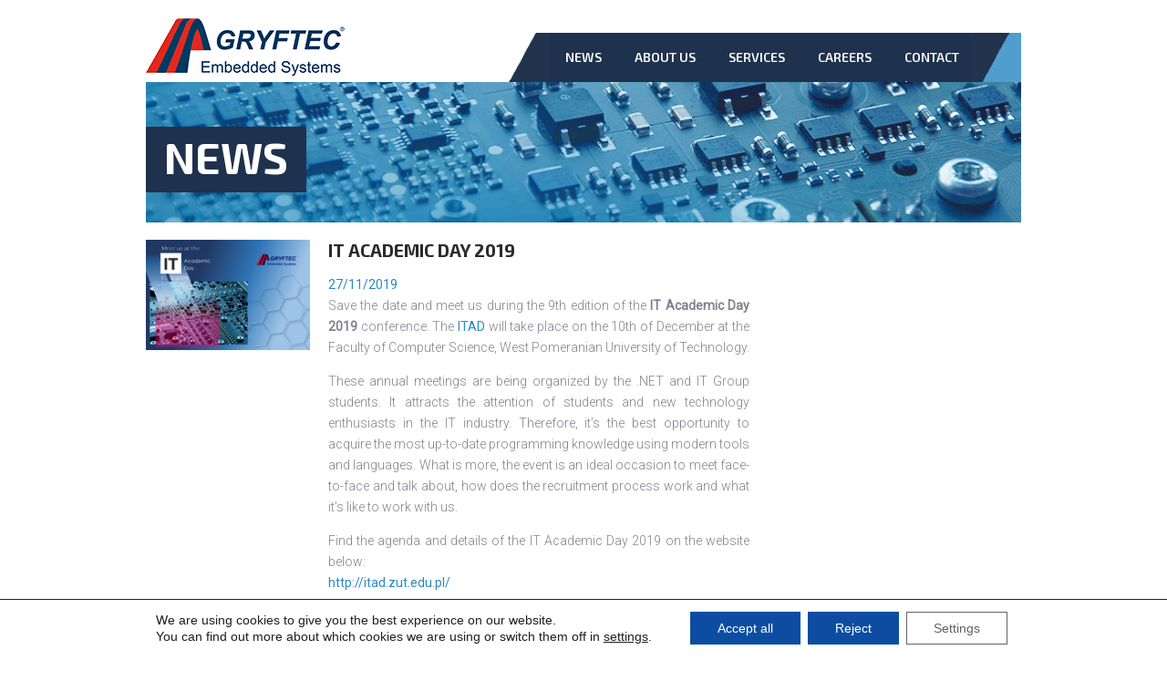

--- FILE ---
content_type: text/css
request_url: https://gryftec.com/wp-content/themes/gryftec/style.css
body_size: 3025
content:
/* Ogólne */



body{
		font-family: 'Roboto', sans-serif;
		font-weight: 300;
		font-size: 14px;
		color: #828290;
		line-height: 170%;
		margin-top: 20px;
		background-color: #fff;
		}


h1, h2{
		font-family: 'Exo 2', sans-serif;
		text-transform: uppercase;
		font-weight: 700;
		}

h1 {
		font-size: 340%;
		position: absolute;
		color: #fff;
		background-color: #1e314d;
		bottom: 30%;
		left: 0;
		padding: 10px 20px 15px 20px;
		line-height: 100%;
		z-index: 3;
		}

h2 {
		font-size: 140%;
		color: #2a2a2f;
		padding-bottom: 15px;
		}

h2 a {
		font-weight: 700;
		}

h3, dt{
		font-weight: 400;
		color: #2b88c2;
		}

a, .date {
		color: #2b88c2;
		font-weight: 400;
		}

img {
		float: left;
		margin-right: 20px;
}

p, dl, article ul {
		margin-bottom: 14px;
}

#menu img, #banner img {
		float: none;
		margin-right: 0;
		}

article ul li{
		list-style-type:circle;
		margin-left: 30px;
}

iframe{
		padding-top: 20px;
		}

form{
		font-size: 80%;
		line-height: 140%;
		}

form h3 {
		font-size: 14px;
		line-height: 170%;
		margin: 30px 0 10px 0;
		}

/* STRUCTURE */

#container {
		width: 960px;
		margin-left: auto;
		margin-right: auto;
		}

/* sidebar menu */

.sidebar_menu {
		float: left;
		width: 144px;
		margin-right: 60px;
		margin-bottom: 30px;
}

.sidebar_menu a, .sidebar_menu span{
		display: block;
		color: #fff;
		background-color: #2B88C2;
		width: 100%;
		padding: 8px 20px;
		float: left;
		font-weight: 400;
		border-bottom: 1px solid #5899c1;
		}


.sidebar_menu a:hover {
		background-color: #509ece;
		color: #fff;
		}

.sidebar_menu li li a, .sidebar_menu li li span{
		padding: 8px 5px 8px 35px;
}

/***/

article.page {
		float: left;
		width: 458px;
		margin-right: 20px;
		margin-bottom: 20px;
		}

article.index {
		margin-bottom: -20px;
		}

article.no-sidebar {
		width: 662px;
		}
		
article.no-sidebar-wide {
	width: 756px;
	margin-right:0;
}

#main_content {
		float: left;
		width: 662px;
		margin-right: 20px;
		}

.sidebar{
		float: left;
		width: 278px;
		margin-bottom: 30px;
		}

.sidebar img.attachment-full {
		width: 100%;
		height: auto;
		}

.sidebar .wp-post-image{
		width: 100%;
		height: auto;
		max-width: 80px;
		}


#footer {
		background-color: #1e314d;
		color: #fff;
		overflow: hidden;
		}

#footer:after{
  content: ".";
  display: block;
  height: 0;
  clear: both;
  visibility: hidden;
}







/* SECTION, SIDEBAR */

.section a, .sidebar a{
		color: #828290;
		padding: 20px;
		/* background-color: #f7f9fa; */
		display: block;
		/* border-bottom: 1px solid #e3e6e8; */
		font-weight: 300;
		overflow: hidden;
		}

.section a:hover, .sidebar a:hover {
		background-color: #f4f4f4;
		}

.section h2{
		background-color: #e3e6e8;
		padding: 15px 20px;
		}

.section h2 a{
		background-color: #e3e6e8;
		padding: 0px;
		color: #2a2a2f;
		border: none;
		}

.section h2 a:hover{
		background-color: #e3e6e8;
		}

.sidebar .attachment-full {
		margin: 0;
		width: 100%;
		height: auto;
		}

.sidebar p, .sidebar h3{
		margin-left:100px;
		}

.sidebar a.no-thumb p, .sidebar a.no-thumb h3{
		margin-left:0px;
		}

.section span {
		display: block;
		padding: 20px;
		overflow: hidden;
		background-color: #f7f9fa;
}

.section .wp-post-image{
		width: 100%;
		height: auto;
		max-width: 80px;
		}

/* HEADER */

#banner img {
		z-index: 1;
		position: relative;
		}

#banner img.attachment-full{
		margin-bottom: 12px;
		}

#menu, #banner {
		position: relative;
		}

#logo {
		position: relative;
		}

#menu  ul {
		backgro1und-color: #1e314d;
		position: absolute;
		bottom: 0;
		right: 0;
		background-image:url('images/menu.gif');
		background-repeat:no-repeat;
		background-position: left;
		padding-left: 56px;
		}

#menu li {
		float: left;
		background-color: #1e314d;
		}


#menu li a{
		display: block;
		padding: 15px 18px;
		font-family: 'Exo 2', sans-serif;
		text-transform: uppercase;
		color: #fff;
		font-size: 100%;
		}

#menu li a:hover, #footer a:hover{
		color: #b3cad9;
		}

/* WHAT WE DO */

#what_we_do, #partners, #footer, #footertop, #banner, #banner img, #header{
		width: 100%;
		clear: both;
}

#what_we_do  h2 {
		color: #fff;
		}

#what_we_do{
		margin-top: -10px;
		z-index:2;
		position: relative;
		}

#development, #testing, #training {
		color: #fff;
		float: left;
		}

#development {
		width: 50%;
}

#development .inside {
		background-color: #0e77b9;
		min-height:164px;
}

#what_we_do .inside {
		padding: 20px;

		overflow: hidden;
		margin-bottom: 20px;
		}

#what_we_do .inside:after {
  content: ".";
  display: block;
  height: 0;
  clear: both;
  visibility: hidden;
}


#what_we_do .inside p img{
		float: left;
		margin-right: 30px;
		}

#testing {
		width: 50%;
}

#testing .inside{
		background-color: #2b88c2;
		min-height: 164px;
}

#training {
		width: 33.4%;
}

#training .inside{
		background-color: #4898ca;
}

#what_we_do a.more {
		margin-top: 12px;
		}

#latest_news, #about_us, #careers {
		float: left;
		width: 50%;
		margin-bottom: 20px;
		background-color: #fff;
		}

#latest_news .inside {
		margin-right: 10px;
		}

#latest_news .inside p, #latest_news .inside h3{
		margin-left: 100px;
		}

#about_us .inside, #careers .inside {
		margin-left: 10px;
		background-color: #F7F9FA;
		}

#about_us p, #careers p{
		padding: 20px;
		}

#about_us img, #careers img {
		margin: 20px 20px 0 20px;
		}

#about_us span, #careers span{
		padding-top: 0;
		margin-top: -30px;
		}

/* MORE */

span.more a, .wpcf7-submit{
		padding: 4px 43px 4px 12px;
		float: right;
		color: #fff;
		background-color: #77b3d8;
		background-image:url('images/arrow.gif');
		background-repeat:no-repeat;
		background-position: right;
		border: none;

}

.wpcf7-submit{
		padding: 7px 43px 7px 12px;
		}

span.more:hover a, .wpcf7-submit:hover{
		background-color: #94c8e9;
		}

/* ARTICLE */




.post header, .post p, .post ul, .post ol{
		margin-left: 200px;
		}

.no-thumb header, .no-thumb p{
		margin-left: 0px;
		}

p{
		text-align: justify;
		}

article.calendar {
float: right;
width: 756px;
}

article.page p {
        clear:both;
}



.entry-thumb{
		width: 100%;
		height: auto;
		max-width: 180px;
		}


/* PARTNERS */

#partners ul {
		width: 50%;
		}

#partners li {
		display: inline;
		}

#partners ul.right{
			float:right;
			}

#partners img {
		width: 25%;
		background-color: #000;
		margin: 10px 0 30px 0;
		}

#partners ul.right > li > a > img {
	width: 25% !important;
}
/* FOOTER */

#footer .inside {
		margin: 10px;
		}

#footer span {
		display: block;
		}

#footer ul {
		margin-bottom: 15px;
		}

#footer img , .contact img{
		margin-top: 5px;
		}

#info  li	{
		display: inline;
		float: left;
		width: 28%;
		}

#footer_menu {
		float: right;
		width: 25%;
		}

#footer_menu  li{
		display: block;
		text-align: right;
		}

#footer a {
		color: #fff;
}

/* Kontakt */

.contact li {
		padding-bottom: 15px;
		}

.contact h2 {
		margin-bottom: -15px;
		}

.contact span{
		display: block;
		width: 100%;
		}


span.cd {
		margin-left:35px;
		}



input.wpcf7-text, textarea.wpcf7-textarea {
		padding: 2%;
		margin-bottom: 5px;
		width: 96%;
		font-family: 'Roboto', sans-serif;
		font-weight: 300;
		font-size: 125%;
		}

.screen-reader-response {
		display: none;
		}

#footer_menu li a{
font-weight: 300;
}

/******************************
MEDIA QUERIES
******************************/
/* for 980px or less */

@media all and (-webkit-device-pixel-ratio:1) and (max-device-width: 980px) and (orientation: landscape),
all and (-webkit-min-device-pixel-ratio:1)) and (max-device-width: 980px) and (orientation: landscape),
all and (min-resolution:1 dppx)) and (max-device-width: 980px) and (orientation: landscape){
    /* Put CSS for low density (ldpi) Android layouts in here */
	body{
	font-size: 20px;
	}
}

@media all and (-webkit-device-pixel-ratio:1.5) and (max-device-width: 980px) and (orientation: landscape),
all and (-webkit-min-device-pixel-ratio:1.5) and (max-device-width: 980px) and (orientation: landscape),
all and (min-resolution:1.5 dppx) and (max-device-width: 980px) and (orientation: landscape){
    /* Put CSS for low density (ldpi) Android layouts in here */
	body{
	font-size: 28px;
	}

	#menu-item-252-en img, #footer img  {
	width: 32px;
	}
}


@media all and (-webkit-device-pixel-ratio:2) and (max-device-width: 980px) and (orientation: landscape),
all and (-webkit-min-device-pixel-ratio:2) and (max-device-width: 980px) and (orientation: landscape),
all and (min-resolution:2 dppx) and (max-device-width: 980px) and (orientation: landscape){
    /* Put CSS for low density (ldpi) Android layouts in here */
	body{
	font-size: 28px;
	}

	#menu-item-252-en img  {
	width: ;
	}
}

@media all and (max-width: 980px), (max-device-width: 980px) and (orientation: landscape) {

#container {
		width: 94%;
	}

/* sidebar menu */

.sidebar_menu {
		width: 20%;
		margin-right: 2%;
		margin-bottom: 2%;
		}

.sidebar_menu a, .sidebar_menu span{
		padding: 8px 20% 8px 14%;
		}

.sidebar_menu li li a{
		padding: 8px 14% 8px 20%;
		}


article.page {
		float: right;
		width: 71%;
		margin-right: 0;
		}

article.calendar {
float: right;
width: 70%;
}

#main_content {
		float: left;
		width: 70%;
		margin-right: 2%;
		}

.sidebar{
		float: left;
		width: 25.6%;
		margin-right: 2%;
		}

.sidebar .wp-post-image{
		max-width: 100%;
		}

.sidebar p, .sidebar h3{
		margin: 0;
		}

 .google-maps {
position: relative;
padding-bottom: 75%; // This is the aspect ratio
height: 0;
overflow: hidden;
clear:both;
}

.google-maps iframe {
position: absolute;
top: 0;
left: 0;
width: 100% !important;
height: 100% !important;
}

#menu  ul {
		width: 100%;
		position:relative;
		float: left;
		bottom: 0;

		background-image:none;
		background-repeat:no-repeat;
		background-position: left;
		padding-left: 0;
		}

#what_we_do  h2 {
		height: 50px;
		}

#footer_menu li{
margin-right: 5px;
float: left;
}



#info li {
    display: inline;
    float: left;
    width: 50%;
}

#footer_menu{
	clear: both;
 	float: left;
 	float: left;
  	width: auto;
}


/* sidebar menu */

.sidebar_menu {
		float: left;
		width: 20%;
		margin-right: 2%;
		}


#development, #testing {
		width: 50%;
		}

#training {
		width:100%;
		}

#development .inside, #testing .inside {
		margin-bottom: 0;
		}

/***/

article.page {
		float: right;
		margin-right: 0;
		}

.sidebar {
		display: none;
		}

article.no-sidebar {
	width: 100%;
}

#main_content {
	width:100%;
}

#latest_news .inside {
    margin-right: 3%;

}

#about_us .inside, #careers .inside {
    margin-left: 3%;
}

}





/* for 767px or less */


@media all and (-webkit-device-pixel-ratio:1) and (max-device-width: 767px) and (orientation: landscape), all and (-webkit-device-pixel-ratio:1) and (max-device-width: 980px) and (orientation: portrait),
all and (-webkit-min-device-pixel-ratio:1) and (max-device-width: 767px) and (orientation: landscape), all and (-webkit-min-device-pixel-ratio:1) and (max-device-width: 980px) and (orientation: portrait),
all and (min-resolution: 1 dppx) and (max-device-width: 767px) and (orientation: landscape), all and (-webkit-min-device-pixel-ratio:1) and (max-device-width: 980px) and (orientation: portrait){
    /* Put CSS for low density (ldpi) Android layouts in here */
	body{
	font-size: 20px;
	}
}

@media all and (-webkit-device-pixel-ratio:1.5) and (max-device-width: 767px) and (orientation: landscape), all and (-webkit-device-pixel-ratio:1.5) and (max-device-width: 980px) and (orientation: portrait),
all and (-webkit-min-device-pixel-ratio:1.5) and (max-device-width: 767px) and (orientation: landscape), all and (-webkit-min-device-pixel-ratio:1.5) and (max-device-width: 980px) and (orientation: portrait),
all and (min-resolution: 1.5 dppx) and (max-device-width: 767px) and (orientation: landscape), all and (-webkit-min-device-pixel-ratio:1.5) and (max-device-width: 980px) and (orientation: portrait){
    /* Put CSS for low density (ldpi) Android layouts in here */
	body{
	font-size: 28px;
	}

	#menu-item-252-en img, #footer img{
	width: 32px;
	}
}


@media all and (-webkit-device-pixel-ratio:2) and (max-device-width: 767px) and (orientation: landscape), all and (-webkit-device-pixel-ratio:1.5) and (max-device-width: 980px) and (orientation: portrait),
all and (-webkit-min-device-pixel-ratio:2) and (max-device-width: 767px) and (orientation: landscape), all and (-webkit-min-device-pixel-ratio:1.5) and (max-device-width: 980px) and (orientation: portrait),
all and (min-resolution: 2 dppx) and (max-device-width: 767px) and (orientation: landscape), all and (-webkit-min-device-pixel-ratio:1.5) and (max-device-width: 980px) and (orientation: portrait){
    /* Put CSS for low density (ldpi) Android layouts in here */
	body{
	font-size: 28px;
	}

	#menu-item-252-en img{
	width:;
	}
}


@media all and (max-width: 767px), (max-device-width: 767px) and (orientation: landscape), (max-device-width: 980px) and (orientation: portrait){


article.page, article.calendar {
		float: right;
		width: 100%;
		margin-right: 0;
		}

article.post img {
		margin-bottom: 15px;
}

article.post header, article.post p {
		margin:0;
		clear:both;
}


/* sidebar menu */

.sidebar_menu {
		float: left;
		width: 74.5%;
		margin-right: 2%;
		}

#development, #testing {
		width: 100%;
		}

#latest_news .inside {
    margin-right: 0;
}

#about_us .inside, #careers .inside {
    margin-left: 0;
}

#latest_news, #about_us, #careers {
		width: 100%;
		}

#partners ul {
		width: 100%;
		}

#info li {
    display: inline;
    float: left;
    width: 100%;
margin-bottom: 20px;
}

#footer_menu{
 	float: right;
  	width: 100%;
}

#footer_menu li{
	display: block;
float: left;
}

}



/* for 480px or less
@media all and (max-width: 480px) {



}
***/

.navigation ul {
margin-left: 200px;
margin-bottom: 40px;
	}

.navigation li a,
.navigation li a:hover,
.navigation li.active a,
.navigation li.disabled {
	text-decoration:none;
}

.navigation li {
	display: inline;
}

.navigation li a,
.navigation li a:hover,
.navigation li.active a,
.navigation li.disabled {
	border: 1px solid #E3E6E8;
	cursor: pointer;
	padding: 7px 12px 7px 12px;
	color: #828290;
	background-color: #F7F9FA;
}

.navigation li a:hover,
.navigation li.active a {
	background-color: #F4F4F4;
}

ul.download li {
display: block;
width: 96%;
background-color: #eee;
margin: 0;
padding: 2%;
margin-bottom: 1px;
}

ul.download li a{
padding: 0;
background: none;
border: none;
}

ul.download li:hover {
background-color: #f4f4f4;
}

ul.download li a:hover{
background: none;
}

li#menu-item-1012{
background-color: #;
}

li#menu-item-1012 a{
color: #ff3b2f;
}

.wpcf7-select{
width: 100%;
margin-bottom: 5px;
}

/* Galleies custom style */
#gallery-1 img{
float: none;
margin-right: 0px;
}
